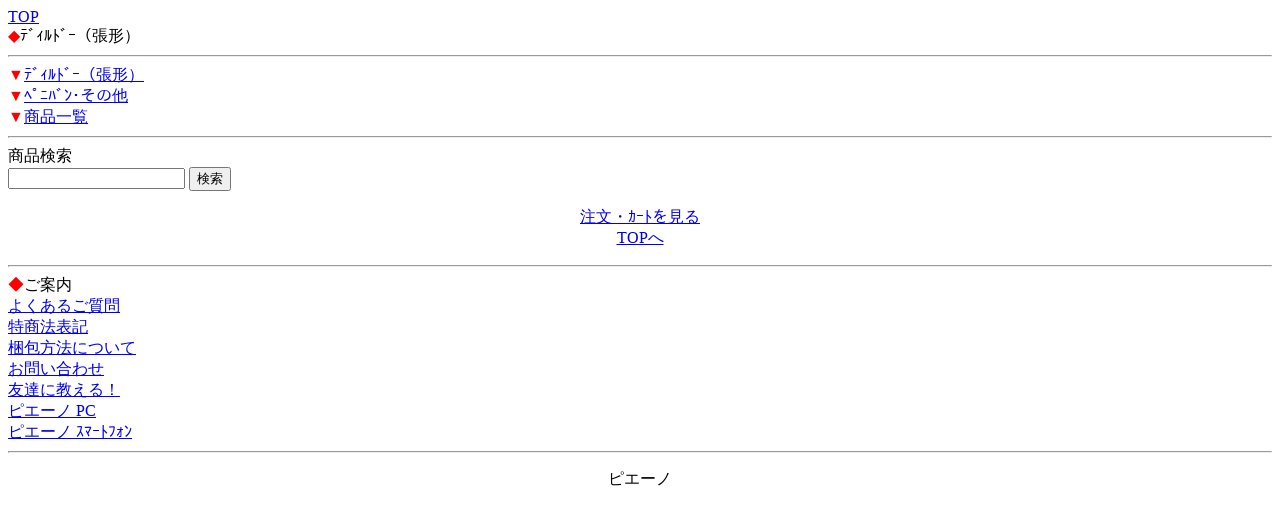

--- FILE ---
content_type: text/html; charset=Shift_JIS
request_url: http://pieno.biz/m/view/category/5/
body_size: 978
content:
<!DOCTYPE HTML PUBLIC "-//W3C//DTD Compact HTML 1.0 Draft//EN">
<html>
<head>
<meta http-equiv="Content-Type" content="text/html; charset=Shift_JIS">
<title>ﾃﾞｨﾙﾄﾞｰ（張形）｜大人のおもちゃ ﾋﾟｴｰﾉ</title>
<meta name="description" content="ﾃﾞｨﾙﾄﾞｰ（張形）を買うなら､ﾋﾟｴｰﾉで！">
<meta name="keywords" content="ﾃﾞｨﾙﾄﾞｰ（張形）ﾃﾞｨﾙﾄﾞｰ（張形）,ﾃﾞｨﾙﾄﾞｰ（張形）,ﾍﾟﾆﾊﾞﾝ･その他,商品一覧">
<link rel="canonical" href="http://pieno.biz/m/view/category/5/">
</head>
<body>
<a href="/m/menu.html?_order=20260123025743" accesskey="0">TOP</a><br>
<font color="red">◆</font>ﾃﾞｨﾙﾄﾞｰ（張形）
<hr>
<font color="red">▼</font><a href="/m/view/35/1/?order=20260123025743">ﾃﾞｨﾙﾄﾞｰ（張形）</a><br><font color="red">▼</font><a href="/m/view/37/1/?order=20260123025743">ﾍﾟﾆﾊﾞﾝ･その他</a><br><font color="red">▼</font><a href="/m/view/34/1/?order=20260123025743">商品一覧</a><br>
<hr>
<form action="/m/view/sr.cgi" method="post">
<a name="category" id="category"></a><!---->商品検索<br>
<input name="order" type="hidden" value="20260123025743">
<input name="mode" type="hidden" value="do">
<input name="keyword" type="text">
<input name="検索" type="submit" value="検索"><br>
</form>
<p align="center">
<a href="/m/icargo.cgi?_order=20260123025743" accesskey="9" DIRECTKEY="9" NONUMBER>注文・ｶｰﾄを見る</a><br>
<a href="/m/menu.html?_order=20260123025743" accesskey="0" DIRECTKEY="0" NONUMBER>TOPへ</a>
</p>
<hr>
<font color="red">◆</font>ご案内<br>
<A HREF="/m/qa/?_order=20260123025743">よくあるご質問</a><br>
<A HREF="/m/copy.html?_order=20260123025743">特商法表記</a><br>
<A HREF="/m/shopinfo/package.cgi?order=20260123025743">梱包方法について</a><br>
<a href="mailto:info@pieno.biz?subject=お問い合わせ(i)">お問い合わせ</a><br>
<a href="mailto:?body=大人のおもちゃ ﾋﾟｴｰﾉ%0D%0Ahttp://pieno.biz/m/">友達に教える！</a><br>
<a href="http://pieno.biz/">ピエーノ PC</a><br>
<a href="http://pieno.biz/sp/">ピエーノ ｽﾏｰﾄﾌｫﾝ</a>
<hr>
<p align="center">ピエーノ</p>
<img src="http://58.188.97.205/98m/acclog.cgi?guid=ON&amp;referrer=" WIDTH="1" HEIGHT="1">
</body>
</html>
